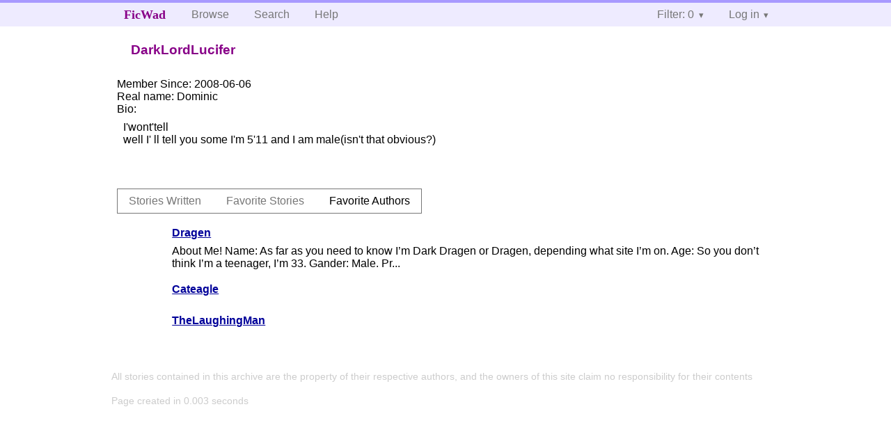

--- FILE ---
content_type: text/html; charset=utf-8
request_url: https://ficwad.com/a/DarkLordLucifer/favorites/authors
body_size: 2280
content:
<!doctype html>
<html>
<head>
	<meta charset="utf-8">
	<meta name="viewport" content="width=device-width, initial-scale=1">
	<title>DarkLordLucifer :: View Profile :: FicWad: fresh-picked original and fan fiction</title><link rel="stylesheet" href="//unpkg.com/purecss@2.0.5/build/pure-min.css" type="text/css"><link rel="stylesheet" href="//unpkg.com/purecss@2.0.5/build/grids-responsive-min.css" type="text/css"><link rel="stylesheet" href="/bundles/ficwad.css" type="text/css"><link rel="shortcut icon" href="/favicon.ico" type="image/vnd.microsoft.icon"><link rel="alternate" type="application/atom+xml" title="Recent stories by DarkLordLucifer" href="https://ficwad.com/feed/author/u:DarkLordLucifer" /><link rel="alternate" type="application/json" title="Recent stories by DarkLordLucifer" href="https://ficwad.com/feed/author/u:DarkLordLucifer.json" /><link rel="alternate" type="application/atom+xml" title="Recent stories by DarkLordLucifer (with NC-17)" href="https://ficwad.com/feed/author/u:DarkLordLucifer/nc17" /><link rel="alternate" type="application/json" title="Recent stories by DarkLordLucifer (with NC-17)" href="https://ficwad.com/feed/author/u:DarkLordLucifer/nc17.json" /><script type="text/javascript">
		var noop = function(){};
		if (!window.console) { window.console = {log:noop,trace:noop,info:noop,warn:noop}; }
		window.FicWad = {"loggedin":false,"username":"loggedout"};
	</script></head>
<body class="page-category">
<div id="header">
	<div class="pure-g">
		<div class="pure-u-1 pure-u-md-3-5">
			<div class="pure-menu pure-menu-horizontal">
				<h1 class="pure-menu-heading"><a id="sitename" class="pure-menu-link" href="/" title="fresh-picked original and fan fiction">FicWad</a></h1>
				<ul class="pure-menu-list">
					<li class="pure-menu-item"><a class="pure-menu-link" href="/">Browse</a></li>
					<li class="pure-menu-item"><a class="pure-menu-link" href="/search">Search</a></li>
					<!--<li class="pure-menu-item"><a class="pure-menu-link" href="/forum">Forum</a></li>-->
					<li class="pure-menu-item"><a class="pure-menu-link" href="/help">Help</a></li>
				</ul>
			</div>
		</div>
		<div class="pure-u-1 pure-u-md-2-5">
			<div class="pure-menu pure-menu-horizontal header-menu-user">
				<ul class="pure-menu-list">
					<li class="pure-menu-item menu-filter pure-menu-has-children pure-menu-allow-hover">						<a class="pure-menu-link" href="#">Filter: 0</a>
						<div class="pure-menu-children">
							<h4>Filter</h4>
							<div id="filtermsg">You won't see stories with a lower score when you browse or search.</div>
							<a href="/account/new">Sign up to adjust the filter</a>
						</div>
					</li>
					<li class="menu-user pure-menu-item pure-menu-has-children pure-menu-allow-hover">
						<a class="pure-menu-link" href="/account/login">Log in</a><div class="pure-menu-children">
							<form method="post" enctype="multipart/form-data" action="/account/login" class="pure-form pure-form-stacked">
								<fieldset class="pure-group">
									<input name="username" class="pure-input-1" placeholder="Username" required>
									<input name="password" class="pure-input-1" type="password" placeholder="Password" required>
								</fieldset>
								<label for="keeploggedin" class="pure-checkbox"><input type="checkbox" name="keeploggedin" id="keeploggedin" value="on"> Remember me</label>
								<button type="submit" class="pure-button pure-input-1 pure-button-primary">Log in</button>
							</form>
							<a href="/account/new" class="pure-button">Register</a>
							<a href="/account/lostpassword" class="pure-button">Lost&nbsp;password</a>
							</div>					</li>
				</ul>
			</div>
		</div>
	</div>
</div>
<div id="contents">
<div id="user-actions" class="pure-menu pure-menu-horizontal"><h2 class="pure-menu-heading">DarkLordLucifer</h2><ul class="pure-menu-list"></ul></div><ul id="favlist" class="vcard">
		<li style="display:none;">
			<span class="emph">Username:</span>
			<span class="fn">DarkLordLucifer</span>
		</li>
		<li><span class="emph">Member Since:</span> 2008-06-06</li>
		<li><span class="emph">Real name:</span> <span class="nickname">Dominic</span></li>
		<li><span class="emph">Bio:</span><div class="bio">I'wont'tell <br />
well I' ll tell you some I'm 5'11 and I am male(isn't that obvious?)<br />
<br />
<br />
</div></li>
	</ul>
	<div class="profile-tabs pure-menu pure-menu-horizontal"><ul class="pure-menu-list">
		<li class="pure-menu-item"><a class="pure-menu-link" href="/a/DarkLordLucifer">Stories Written</a></li>
		<li class="pure-menu-item"><a class="pure-menu-link" href="/a/DarkLordLucifer/favorites/stories">Favorite Stories</a></li>
		<li class="pure-menu-item pure-menu-selected"><a class="pure-menu-link" href="/a/DarkLordLucifer/favorites/authors">Favorite Authors</a></li>
	</ul></div><ul class="storylist"><li>	<div class="title"><h4><a href="/a/Dragen">Dragen</a></h4></div>
	<span class="summary"> About Me!  

 Name:  As far as you need to know I’m Dark Dragen or Dragen, depending what site I’m on. 

 Age:  So you don’t think I’m a teenager, I’m 33. 

 Gander:  Male. 

 Pr...</span>
</li><li>	<div class="title"><h4><a href="/a/Cateagle">Cateagle</a></h4></div>
	<span class="summary"></span>
</li><li>	<div class="title"><h4><a href="/a/TheLaughingMan">TheLaughingMan</a></h4></div>
	<span class="summary"></span>
</li></ul></div><div id="footer">
	<p class="copy">All stories contained in this archive are the property of their respective authors, and the owners of this site claim no responsibility for their contents</p>
	<p class="stats">Page created in 0.003 seconds</p>
</div><script type="text/javascript" src="https://code.jquery.com/jquery-3.6.0.min.js"></script>
<script type="text/javascript">
$('.action_link.confirm').submit(function(e) {
	if (!confirm("Are you sure?")) {
		e.preventDefault();
	}
});
$('form.chapterlist select').change(function(e) { window.location = this.options[this.selectedIndex].value; });
$('#google').submit(function(e) {
	var $in = $(this).find('input');
	$in.val("site:https://ficwad.com " + $in.val());
});
$('input[type="checkbox"].bulk').change(function(e) {
	$('input[type="checkbox"][name="' + $(this).data('bulk') +'"]').prop('checked', this.checked);
}).each(function() {
	var lastCheck;
	var $checkboxes = $('input[type="checkbox"][name="' + $(this).data('bulk') +'"]').click(function(e) {
		if (e.shiftKey && lastCheck && lastCheck != this) {
			var from = $checkboxes.index(this);
			var to = $checkboxes.index(lastCheck);
			var start = Math.min(from, to);
			var end = Math.max(from, to) + 1;
			$checkboxes.slice(start, end).filter(':not(:disabled)').prop('checked', lastCheck.checked);
		}
		lastCheck = this;
	})
});
</script>
<script type="text/javascript" src="/bundles/ficwad.js"></script></body>
</html>